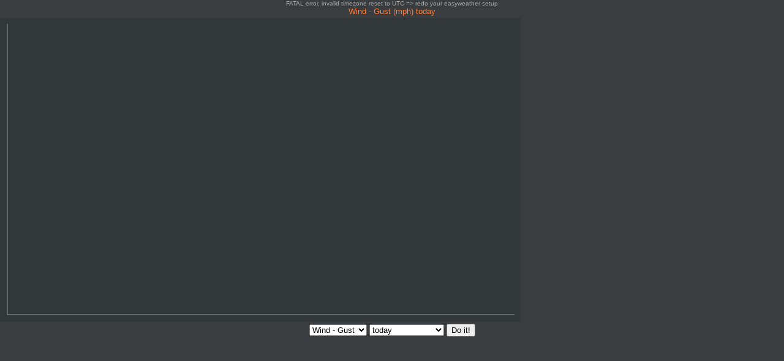

--- FILE ---
content_type: text/html; charset=UTF-8
request_url: http://www.tonezzadc-meteo.it/toraro_alternativa/PWS_graph_xx.php?type=wind&script=wind_c_block.php&theme=dark&lang=sr-rs&units=us
body_size: 10315
content:
FATAL error, invalid timezone  reset to UTC => redo your easyweather setup<!DOCTYPE html>
<html lang="">
<head>
    <meta charset="UTF-8">
    <title>Wind - Gust (mph)  today</title>
<meta name="mobile-web-app-capable" content="yes">
<meta name="apple-mobile-web-app-capable" content="yes">
<meta name=apple-mobile-web-app-title content="Personal Weather Station">
<meta name="viewport" content="width=device-width, height=device-height, initial-scale=1, viewport-fit=cover">
    <script src="js/canvasjs.min.js"></script>
    <script src="js/moment-with-locales.min.js"></script>
    <style>
        body    { margin: 0; padding: 0; text-align: center; font-size: 10px; font-family: arial, sans-serif; vertical-align: middle; min-width: 300px;}
        div     { display: block;}
        strongnumbers{font-weight:600}
        
        .PWS_weather_container  { display: flex; width: 640px; height: 204px; overflow: hidden; margin: 0 auto;}
        .PWS_weather_item       { margin: 2px; width: 312px; height: 202px; border: 1px solid #F0F0F0; box-sizing: border-box; list-style: none; position: relative;}
        .PWS_module_title       { width:100%;  height: 20px; border: none; background-color: #F4F4F4; font-size: 12px; }
        .PWS_module_title .title {padding-top: 3px;}
        .PWS_popup_list         { width:100%;  height: 20px; border: none; background-color: #F4F4F4; font-size: 14px;
                                        position: absolute; bottom: 0;}
        .PWS_ol_time { margin-top: -15px; margin-right: 6px;color: #d65b4a; font: 700 10px arial, sans-serif;line-height: 10px; float: right;}    
        .PWS_left    { float: left;  width: 80px; padding-left:  2px; height: 160px; border: none; }
        .PWS_right   { float: left; width: 80px; padding-right: 2px; height: 160px; border: none; }
        .PWS_middle  { float: left;  width: 140px;      position: relative;               height: 160px; border: none; }
        .PWS_2_heigh { height: 80px; vertical-align: middle;}
        .PWS_3_heigh { height: 53px; vertical-align: middle;}
        .PWS_4_heigh { height: 40px; vertical-align: middle;}

        .PWS_offline { color: #ff8841;}
        .PWS_online  { color: green;}        

        .orange      { color: #ff8841;}
        .green       { color: #9aba2f;}
        .blue        { color: #01a4b4;}
        .red         { color: #d65b4a;}

        .large       { font-size: 26px;}
        .xlarge      { font-size: 46px;}
        .narrow      { width: 100px;}
        .low_item    { height: 165px;}
        .xlow_item   { height: 110px;}

        .dark        { background-color: black; color: #AAA;}
        .dark .PWS_module_title   {background-color: #393D40; }
        .dark .PWS_popup_list     {background-color: #393D40; }
        .dark .PWS_weather_item   {background-color: #24262B; border-color: #24262B; }

        @media screen and (max-width: 639px) {
                body            {height: 250px;}
                .PWS_module_title {height: 14px;}
                .div_height     {height: 232px;}
                .chartContainer{width:100%;  height:216px; }
                .font_foot      {font-size: 7px;} 
                .font_head      {font-size: 10px;} }
        @media screen and (min-width: 640px) {
                body            {height: 350px;}
                .PWS_module_title {height: 18px;}
                .div_height     {height: 332px;}
                .chartContainer{width:100%;  height:310px; }
                .font_foot      {font-size: 9px;}
                .font_head      {font-size: 12px;} }         
        @media screen and (min-width: 850px) {
                body            {height: 550px;}
                .div_height     {height: 530px;}
                .chartContainer{width:850px;  height:498px;}
                .font_foot      {font-size: 13px;}
                .font_head      {font-size: 13px;} }
        @media screen and (max-width: 800px) {
                .PWS_weather_item       {margin: 10px auto 0; float: none;}
                .PWS_weather_container  {display: inline; overflow: hidden;}}
 iframe {width: 100%;}
    </style>

</head>
<body class="dark" style="overflow: auto; background: #393D40 url(./img/loading.gif)  no-repeat; background-position: 50% 20px;">   
    <div class="PWS_module_title font_head" style="width: 100%;" >
    <span style="color: #FF7C39; ">Wind - Gust (mph)  today</span></div>
    </div>
<div class="chartContainer">
<div id="chartContainer" class="chartContainer" style="position: absolute; left: 0; margin: 0px; padding: 0px; background-color: black; text-align: left;">
</div>
</div>
<script>
var allLinesArray = [];
</script>
<script>
var lng_title   = "Wind - Gust (mph)  today"
var bck_color   = "#000000";
var grd_color   = "RGBA(64, 65, 66, 0.8)";
var dcmls       = 2;
var lng_high    = "Wind"
var lng_low     = "Gust"
var val_convert = "1";
var graph_fld_1 = 6;
var graph_fld_2 = 5;
var grph_x      = 0;
var grph_x_dt  = "hh:mm";
var grph_x_frmt = "LT";
var grph_x_int  = 12;
var data_unit   = "mph";
var shw_lgnd2   = 1;
var grph_type   =  "spline";
var grph_wdth   = "0";
var ltxt_print  = "Print";
var ltxt_png    = "Save as PNG";
var ltxt_jpg    = "Save as JPEG";
var ltxt_save   = "Save as";
var ltxt_reset  = "Reset";
var ltxt_pan    = "Pan";
var ltxt_zoom   = "Zoom";
var ltxt_more   = "More options";
var charts_menu = false;
moment.locale("");
used_lang_shrt = "en"; 

</script>
<script>
    //barometermonth
var dataPoints1 = [];	
var dataPoints2 = [];
var n = allLinesArray.length-1;
for (var i = 0; i <= n; i++) 
     {  var rowData = allLinesArray[i].split(',');
        if ( rowData.length >1)
             {  xvalue  = moment(rowData[grph_x],grph_x_dt).format(grph_x_frmt);
                if (val_convert > 0) 
                     {  var yvalue1 = parseFloat(rowData[graph_fld_1]* val_convert);
                        if (graph_fld_2 != -1)  
                             {  var yvalue2 = parseFloat(rowData[graph_fld_2]* val_convert);}} 
                else if (val_convert == -1)  // C to F parseFloat((rowData[xxxxx] *1.8) +32
                     {  var yvalue1 = parseFloat((rowData[graph_fld_1]*1.8)  +32);
                        if (graph_fld_2 != -1)  
                             {  var yvalue2 = parseFloat((rowData[graph_fld_2]* 1.8) +32);}} 
                else // F to C parseFloatparseFloat((rowData[xxxx]- 32) / 1.8
                     {  var yvalue1 = parseFloat((rowData[graph_fld_1]- 32)  / 1.8);
                        if (graph_fld_2 != -1)  
                             {  var yvalue2 = parseFloat((rowData[graph_fld_2] -32 )/ 1.8);}} 
                dataPoints1.push(
                     {  label: xvalue ,
                        y:yvalue1  });
                if (graph_fld_2 != -1) 
                      { dataPoints2.push(
                              { label: xvalue,
                                y:yvalue2 });
                        }
                }
        }
CanvasJS.addCultureInfo(used_lang_shrt,
                {   savePNGText: ltxt_png,
                    saveJPGText: ltxt_jpg,
                    printText:   ltxt_print,
                    resetText:   ltxt_reset,
                    menuText:    ltxt_more,
                    zoomText:    ltxt_zoom,
                    panText:     ltxt_pan,
                    
               });
var chart = new CanvasJS.Chart("chartContainer", 
    {  // backgroundColor: bck_color,
        culture: used_lang_shrt,
        theme: "dark2",
        zoomEnabled: true,
        animationEnabled: true,
        exportEnabled: charts_menu,
        exportFileName: lng_title,
        dataPointMaxWidth: 5,
        toolTip:{ 
                fontStyle: "normal",
                backgroundColor: 'white', fontColor:'black',
                toolTipContent: " x: {x} y: {y} <br /> name: {name}, label:{label}",
                fontSize: 12,
                shared: true, 
                borderThickness: 0,
                },
        axisX: {margin: 0,
                gridThickness: 0,
                lineThickness: 0.5,
                labelFontSize: 8,
                labelFontFamily: "arial",	
                },	
        axisY:{ margin: 0,
                gridThickness: 0.2,		
                lineThickness: 0.5,		
                includeZero: false,
                crosshair: {
			enabled: true,
			snapToDataPoint: true, 
		},
                labelFontSize: 8,
                labelFormatter: function ( e ) {
                        return e.value .toFixed(dcmls) ;   },		 
                labelFontFamily: "arial",
                },  
        legend:{fontFamily: "arial",
                fontSize: 10,
                dockInsidePlotArea: true, horizontalAlign: "right" },
        data: [
            {   type: grph_type,
                color:"#ff9350",
                markerSize:3,
                showInLegend:true,
                legendMarkerType: "circle",
                lineThickness: 1,
                markerType: "circle",
                name: lng_high,
                dataPoints: dataPoints1,
                yValueFormatString: "#0.## " + data_unit,},
            {   type: grph_type,
                color:"#00A4B4",
                markerSize:3,
                showInLegend: shw_lgnd2,
                legendMarkerType: "circle",
                lineThickness: 1,
                markerType: "circle",
                name: lng_low,
                dataPoints: dataPoints2,
                yValueFormatString: "#0.## " + data_unit ,}
                ]
        }
        );
chart.render();
</script>
<form id="xyz" method="get" action="/toraro_alternativa/PWS_graph_xx.php" style="display: block;" class="font_foot">
<table style="margin: 0 auto;">
<tr><td><select name="type" class="font_foot">
<option value="temp" >Temperature</option>
<option value="baro" >Pressure</option>
<option value="rain" >Rainfall</option>
<option value="wind" selected="selected">Wind - Gust</option>
</select></td>
<td><select name="period" class="font_foot"><option value="day" selected="selected">today</option>
<option value="month" >the last 30 days</option>
<option value="year" >the last 360 days</option>
</select></td>
<td><input type="submit" value="Do it!" class="font_foot"></td>

</tr>
</table>

</form>
</body>
</html>